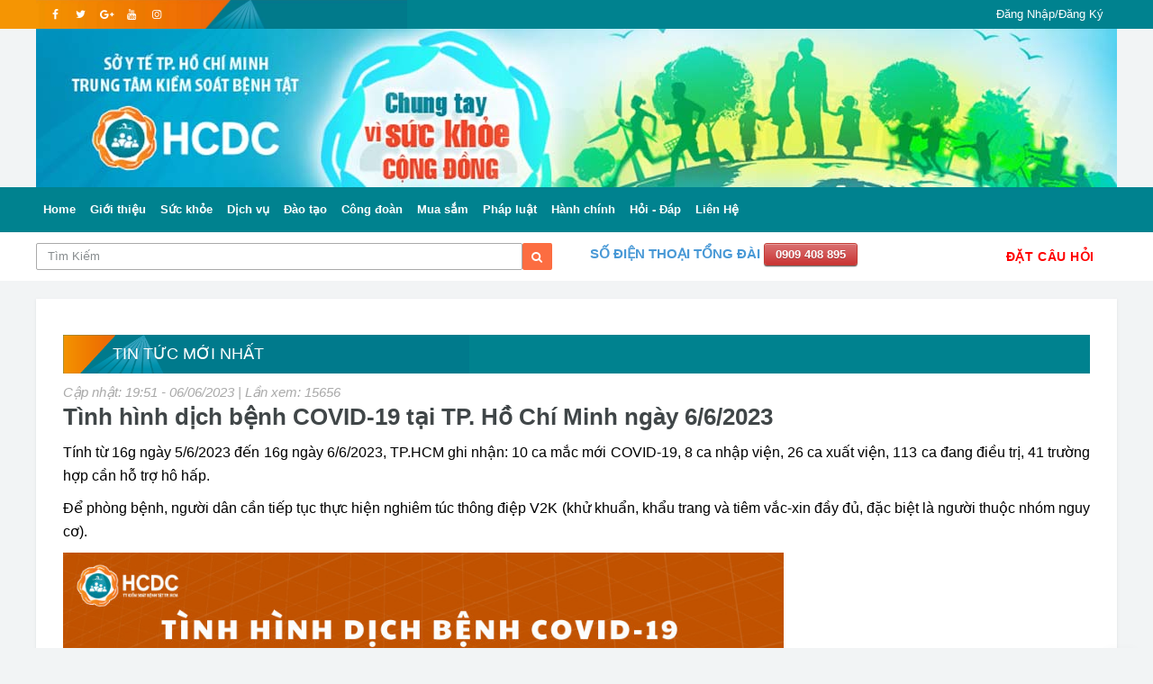

--- FILE ---
content_type: text/html; charset=UTF-8
request_url: https://hcdc.vn/tinh-hinh-dich-benh-covid19-tai-tp-ho-chi-minh-ngay-662023-i2FY85.html
body_size: 8227
content:




<!DOCTYPE html>
<html lang="vi">

<head>

            <!--        <meta http-equiv="Content-Security-Policy" content="upgrade-insecure-requests"> -->
        <meta name="referrer" content="No-referrer">
        <title>Tình hình dịch bệnh COVID-19 tại TP. Hồ Chí Minh ngày 6/6/2023</title>

        <meta content="text/html; charset=utf-8" http-equiv="Content-Type">
        <meta charset="utf-8">

        <meta http-equiv="cache-control" content="no-cache" />
        <link rel="canonical" href="https://hcdc.vn/tinh-hinh-dich-benh-covid19-tai-tp-ho-chi-minh-ngay-662023-i2FY85.html">
        <link rel="alternate" hreflang="vi" href="https://hcdc.vn/tinh-hinh-dich-benh-covid19-tai-tp-ho-chi-minh-ngay-662023-i2FY85.html"> 
        <meta http-equiv="x-dns-prefetch-control" content="on" />
        <meta name="Resource-type" content="Document" />
        <meta name="theme-color" content="#007a8c" />
        <link rel="dns-prefetch" href="//cdnjs.cloudflare.com" />
        <link rel="dns-prefetch" href="//ajax.googleapis.com" />
        <link rel="dns-prefetch" href="//www.facebook.com" />
        <link rel="dns-prefetch" href="//fonts.googleapis.com" />
        <meta name="theme-color" content="#009999"/>
        <meta http-equiv="Cache-control" content="max-age=0,public">
        <meta name="keywords" content="" />
        <meta name="description" content="">
        <meta name="author" content="namdong92@gmail.com">
        <meta name="copyright" content="hcdc.vn">
        
        <meta name="viewport" content="width=device-width, initial-scale=1, shrink-to-fit=no" />
        <meta property="og:image" content="/public/img/02bf8460bf0d6384849ca010eda38cf8e9dbc4c7/images/dangbai1/images/tinh-hinh-dich-benh-covid19-tai-tp-ho-chi-minh-ngay-662023/images/IMG_20230606_195052.jpg">
        <meta property="og:locale" content="vi_VN" />
        <meta property="og:url" content="https://hcdc.vn/tinh-hinh-dich-benh-covid19-tai-tp-ho-chi-minh-ngay-662023-i2FY85.html">
        <meta property="og:type" content="website">
        <meta property="og:title" content="Tình hình dịch bệnh COVID-19 tại TP. Hồ Chí Minh ngày 6/6/2023">
        <meta property="og:description" content="">
        <link rel="shortcut icon" href="/public/img/02bf8460bf0d6384849ca010eda38cf8e9dbc4c7/images/information/img-29-29.png">
        <link rel="apple-touch-icon" href="/public/img/02bf8460bf0d6384849ca010eda38cf8e9dbc4c7/images/information/img-29-29.png">
        <link rel="apple-touch-icon" sizes="72x72" href="/public/img/02bf8460bf0d6384849ca010eda38cf8e9dbc4c7/images/information/img-29-29.png">
        <link rel="apple-touch-icon" sizes="114x114" href="/public/img/02bf8460bf0d6384849ca010eda38cf8e9dbc4c7/images/information/img-29-29.png">
        <link rel="manifest" href="/theme/cdcrenews/public/manifest.json">
        <meta name="theme-color" content="#009999"/>
                <meta name="Content-Security-Policy" content="default-src 'self';frame-ancestors 'self' https://hcdc.vn;" />
        <meta name="cystack-verification" content="538f7cebf7405dbfe12c0af984d51713" />
        <link rel="manifest" href="/theme/cdc/public/manifest.json">
        <meta name="google-site-verification" content="7uinaiYnQGm2S98yeLXb82Sm_4Lpn1sE_HTy7UC8e2I" />
        <meta name="google-site-verification" content="6P5jfc00qh-2kq8RnX-T_JDmHgLa40PiO4SOTjfH7yY" />
        <meta name="theme-color" content="#009999" />
        <meta http-equiv="Access-Control-Allow-Origin" content="*" />
        <noscript>
            <style>
                body * {
                    display: none;
                }

                .loadernoscrips {
                    margin: auto;
                    margin-top: 100px;
                    border: 16px solid #f3f3f3;
                    border-radius: 50%;
                    border-top: 16px solid #3498db;
                    width: 70px;
                    height: 70px;
                    -webkit-animation: spin 2s linear infinite;
                    /* Safari */
                    animation: spin 2s linear infinite;
                }

                /* Safari */
                @-webkit-keyframes spin {
                    0% {
                        -webkit-transform: rotate(0deg);
                    }

                    100% {
                        -webkit-transform: rotate(360deg);
                    }
                }

                @keyframes spin {
                    0% {
                        transform: rotate(0deg);
                    }

                    100% {
                        transform: rotate(360deg);
                    }
                }
            </style>
        </noscript>


        <script src="/theme/cdc/public/Main.js" type="text/javascript"></script>
        <link href="/public/admin/bootstrap/css/bootstrap.min.css" rel="stylesheet" type="text/css" />
        <link rel="stylesheet" href="/public/cdc/css/bootstrap.min.css" />
        <link rel="stylesheet" href="/public/cdc/css/font-icons.css" />
        <link rel="stylesheet" href="/public/cdc/css/style.css?v=1720410042" />
        <link href="/public/template/css/font-awesome.min.css" rel="stylesheet" type="text/css" />
        <script src="/public/cdc/js/lazysizes.min.js" type="text/javascript"></script>
        <link rel="stylesheet" href="/public/cdc/css/Custom.css?v=1724991246" />
        <!-- <link rel="stylesheet" href="/public/quoctang.css?v=1721869198" /> -->
        <link
            href="/public/cdc/7984b0a0e139cabadb5afc7756d473fb34d23819.css?v=1627529139"
            rel="stylesheet" type="text/css" />
        <style type="text/css">
            @media only screen and (max-width: 500px) {

                #Mainslide {
                    min-height: 200px;
                }

            }
        </style>

        <script src="/public/cdc/js/jquery.min.js"></script>
        
    <script src="/public/partials/loaderpartials/home/homeconfig.js" type="text/javascript"></script>

</head>



<body class="bg-light" ng-cloak="TRUE" ng-app="rootApp" ng-controller="homeController">

    
        <div class="nav__holder ">
            <div class="container relative bg-top">
                <div class="flex-parent">
                    <!-- Nav Right -->
                    <div class="d-lg-flex">
                        <!-- Socials -->
                        <div class=" nav__right-item socials nav__socials  d-lg-flex">
                            <a class="social social-facebook social--nobase" href="[linkFacebook]"
                                target="_blank" aria-label="facebook">
                                <i class="ui-facebook"></i>
                            </a>
                            <a class="social social-twitter social--nobase" href="[linkTwitter]"
                                target="_blank" aria-label="twitter">
                                <i class="ui-twitter"></i>
                            </a>
                            <a class="social social-google social--nobase" href="[linkGoogle]"
                                target="_blank" aria-label="google">
                                <i class="ui-google"></i>
                            </a>
                            <a class="social social-youtube social--nobase" href="[linkYoutube]"
                                target="_blank" aria-label="youtube">
                                <i class="ui-youtube"></i>
                            </a>
                            <a class="social social-instagram social--nobase" href="[linkInstagram]"
                                target="_blank" aria-label="instagram">
                                <i class="ui-instagram"></i>
                            </a>
                        </div>

                    </div>

                    <div class="nav__right nav--align-right d-lg-flex" style="line-height: 20px;">
                        <div class="nav__right-item socials nav__socials d-lg-flex ">
                            

                                <a class="urllogin" href="/app/">
                                    Đăng Nhập/Đăng Ký
                                </a>
                                

                        </div>

                    </div>


                </div>
            </div>

        </div>

                <header class="sidenav" id="sidenav">
            <!-- close -->
            <div class="sidenav__close">
                <button class="sidenav__close-button" id="sidenav__close-button" aria-label="close sidenav">
                    <i class="ui-close sidenav__close-icon"></i>
                </button>
            </div>
            <!-- Nav -->
            <nav class="sidenav__menu-container">
                <ul class="sidenav__menu" role="menubar">
                    <li class="sidenav__menu-link sidenav__menu-link-category ">
                        <a href="/">
                            <img class="lazyloaded" data-src="/public/img/02bf8460bf0d6384849ca010eda38cf8e9dbc4c7/images/information/img-8-8.png" src="/public/img/02bf8460bf0d6384849ca010eda38cf8e9dbc4c7/images/information/img-8-8.png" alt="HCDC" style="max-height: 50px;">
                        </a>
                    </li>
                                            <li class="   sidenav__menu-link--blue">
                            <a href="/" class="sidenav__menu-link">Home</a>
                                                    </li>
                                                <li class="   sidenav__menu-link--blue">
                            <a href="/category/gioi-thieu/" class="sidenav__menu-link">Giới thiệu</a>
                                                    </li>
                                                <li class="   sidenav__menu-link--blue">
                            <a href="/category/van-de-suc-khoe/" class="sidenav__menu-link">Sức khỏe</a>
                                                    </li>
                                                <li class="   sidenav__menu-link--blue">
                            <a href="/category/hoat-dong-dich-vu/" class="sidenav__menu-link">Dịch vụ</a>
                                                    </li>
                                                <li class="   sidenav__menu-link--blue">
                            <a href="#" class="sidenav__menu-link">Đào tạo</a>
                                                            <button class="sidenav__menu-toggle" aria-haspopup="true" aria-label="Open dropdown"><i
                                        class="ui-arrow-down"></i></button>
                                <ul class="sidenav__menu-dropdown pt-0 pb-0" style="display: none;">
                                                                            <li>
                                            <a class="sidenav__menu-link"
                                                href="/category/dao-tao/ke-hoach/">Kế hoạch</a>
                                        </li>
                                                                                <li>
                                            <a class="sidenav__menu-link"
                                                href="/category/dao-tao/thong-bao-chieu-sinh/">Thông báo chiêu sinh</a>
                                        </li>
                                                                                <li>
                                            <a class="sidenav__menu-link"
                                                href="/category/dao-tao/hoat-dong-dao-tao/">Hoạt động đào tạo</a>
                                        </li>
                                                                                <li>
                                            <a class="sidenav__menu-link"
                                                href="/category/dao-tao/quyet-dinh-cap-gcn/">Quyết định cấp GCN</a>
                                        </li>
                                                                                <li>
                                            <a class="sidenav__menu-link"
                                                href="/category/dao-tao/van-ban/">Văn bản</a>
                                        </li>
                                                                                <li>
                                            <a class="sidenav__menu-link"
                                                href="/category/dao-tao/doi-ngu-giang-vien/">Đội ngũ giảng viên</a>
                                        </li>
                                                                                <li>
                                            <a class="sidenav__menu-link"
                                                href="/category/dao-tao/vien--truong/">Viện - Trường</a>
                                        </li>
                                                                        </ul>
                                                        </li>
                                                <li class="   sidenav__menu-link--blue">
                            <a href="/category/hoat-dong-cong-doan/" class="sidenav__menu-link">Công đoàn</a>
                                                    </li>
                                                <li class="   sidenav__menu-link--blue">
                            <a href="/category/thong-tin-mua-sam/" class="sidenav__menu-link">Mua sắm</a>
                                                    </li>
                                                <li class="   sidenav__menu-link--blue">
                            <a href="category/thong-tin/pho-bien-van-ban-phap-luat/" class="sidenav__menu-link">Pháp luật</a>
                                                    </li>
                                                <li class="   sidenav__menu-link--blue">
                            <a href="#" class="sidenav__menu-link">Hành chính</a>
                                                            <button class="sidenav__menu-toggle" aria-haspopup="true" aria-label="Open dropdown"><i
                                        class="ui-arrow-down"></i></button>
                                <ul class="sidenav__menu-dropdown pt-0 pb-0" style="display: none;">
                                                                            <li>
                                            <a class="sidenav__menu-link"
                                                href="/category/thu-tuc-hanh-chinh/">Thủ tục hành chính</a>
                                        </li>
                                                                                <li>
                                            <a class="sidenav__menu-link"
                                                href="/category/cai-cach-hanh-chinh/">Cải cách hành chính</a>
                                        </li>
                                                                        </ul>
                                                        </li>
                                                <li class="   sidenav__menu-link--blue">
                            <a href="/hoidap/" class="sidenav__menu-link">Hỏi - Đáp</a>
                                                    </li>
                                                <li class="   sidenav__menu-link--blue">
                            <a href="/lien-he.html" class="sidenav__menu-link">Liên Hệ</a>
                                                    </li>
                        

                </ul>
            </nav>

            <div class="socials sidenav__socials">
                <div>
                    <a class="social social-facebook" href="[linkFacebook]" target="_blank"
                        aria-label="facebook">
                        <i class="ui-facebook"></i>
                    </a>
                    <a class="social social-twitter" href="[linkTwitter]" target="_blank"
                        aria-label="twitter">
                        <i class="ui-twitter"></i>
                    </a>
                    <a class="social social-google-plus" href="[linkGoogle]" target="_blank"
                        aria-label="google">
                        <i class="ui-google"></i>
                    </a>
                    <a class="social social-youtube" href="[linkYoutube]" target="_blank"
                        aria-label="youtube">
                        <i class="ui-youtube"></i>
                    </a>
                    <a class="social social-instagram" href="[linkInstagram]" target="_blank"
                        aria-label="instagram">
                        <i class="ui-instagram"></i>
                    </a>
                </div>
            </div>
        </header> <!-- end sidenav -->
        
    <main class="main oh" id="main">

        <!-- Navigation -->

                <div class="container" style="padding:0px;">
            <div class="">
                                        <a class="item active" href="/">
                            <img style="width:100%;height:auto;" class="img img-responsive lazyloaded"
                                data-src="/public/img/images/adv/02bf8460bf0d6384849ca010eda38cf8e9dbc4c7/adv-51.jpeg" src="/public/img/images/adv/02bf8460bf0d6384849ca010eda38cf8e9dbc4c7/adv-51.jpeg"
                                alt="Quản Cáo  Topbanner">
                        </a>
                                    </div>
        </div>

        
        <header class="nav">

                    <header class="nav bg-light">
            <div class="nav__holder ">
                <div class="container relative" style="padding-left:0px;padding-right:0px;">
                    <div class="flex-parent">
                        <button type="button" class="d-lg-none nav-icon-toggle" id="nav-icon-toggle"
                            aria-label="Open side menu">
                            <span class="nav-icon-toggle__box">
                                <span class="nav-icon-toggle__inner"></span>
                            </span>
                        </button>
                        <nav ng-init="getMenus()" class="flex-child nav__wrap d-none d-lg-block">
                            <ul class="nav__menu ">
                                <li ng-mousemove="currentpageitem(item.Link)"
                                    ng-repeat="item in getMenuByGroupsParent('TopMainMenu1', '0')| orderBy :'OrderBy'"
                                    ng-class="_currentpageitem == item.Link ? 'current_page_item' : ''"
                                    class="nav__dropdown menu-item-simple-parent menu-item-depth-0">
                                    <a href="{{item.Link}}"> {{item.Name}}</a>
                                    <ul class="nav__dropdown-menu pt-0 pb-0">
                                        <li
                                            ng-repeat="item1 in getMenuByGroupsParent('TopMainMenu1', item.IDMenu)| orderBy :'OrderBy'">
                                            <a href="{{item1.Link}}">{{item1.Name}}</a>
                                        </li>
                                    </ul>
                                </li>
                            </ul>
                        </nav>
                        <div class="d-block  d-lg-none  nav__right-item nav__search">
                            <a href="#" class="nav__search-trigger" id="nav__search-trigger">
                                <i class="ui-search nav__search-trigger-icon"></i>
                            </a>
                            <div class="nav__search-box" id="nav__search-box">
                                <form action="/timkiem/" class="nav__search-form">
                                    <input type="text"
                                        value=""
                                        name="keyword" placeholder="Tìm Kiếm" class="nav__search-input">
                                    <button type="submit" class="search-button btn btn-lg btn-color btn-button">
                                        <i class="ui-search nav__search-icon"></i>
                                    </button>
                                </form>
                            </div>
                        </div>
                    </div>
                </div>
            </div>
        </header>


        
        </header>

        
        <div class="trending-now">
            <div class="container ">
                <div class="row">
                    <div class="col-lg-6 d-none d-lg-block d-md-none">
                        <form action="/timkiem/" ng-submit="checkTimKiemTuKhoa('#timkiemthotukhoa')"
                            class="form-inline d-desktop" ng-controller="homeController"
                            ng-init="TimKiemInt('')">
                            <div class="row">
                                <input type="text" value="" id="timkiemthotukhoa" autocomplete="off" name="keyword"
                                    ng-model="timkiem" ng-change="TimKiem(timkiem)" placeholder="Tìm Kiếm"
                                    class="nav__search-input">
                                <button type="submit" style="padding: 0 10px;height: 30px;"
                                    class="btn btn-lg btn-color btn-button">
                                    <i class="fa fa-search"></i>
                                </button>
                                <div class="ketquantimkiem" style="" ng-show="KetQuaTimKiem">
                                    <div style="background-color: #fff;padding: 10px;">
                                        <a class="item" ng-repeat="item in KetQuaTimKiem" style=""
                                            href="{{item.Link}}">{{item.Name|lowercase}}</a>
                                    </div>
                                </div>
                            </div>
                        </form>
                    </div>
                    <div class="col-lg-6">
                        <strong style="color:#4999d6;text-transform: uppercase">SỐ ĐIỆN THOẠI TỔNG ĐÀI</strong> <a href="tel:0909 408 895"
                            class="small red button">0909 408 895</a>
                        <!--<a  class="btn-datcauhoi btn" data-toggle="modal" href='#modal-id' >Đặt Câu Hỏi</a>-->
                        <a class="btn-datcauhoi btn" target="_blank"
                            href='https://facebook.com/ksbthcm/?tsid=0.6933194305179378&source=result'>Đặt Câu Hỏi</a>
                        <!--<a  class="small red button" target="_blank" href='http://dichvu.hcdc.vn/health-declaration' >Tờ khai y Tế</a>-->


                        <div class="modal fade" id="modal-id">
                            <div class="modal-dialog">
                                <div class="modal-content">
                                    <div class="modal-header">
                                        <h4 class="modal-title">Gửi Câu Hỏi</h4>
                                    </div>
                                    <div class="modal-body">
                                        <form method="post" action="/hoidap/index/luucauhoi/">
                                            <div class=" ">
                                                <div class="form-control ">
                                                    <input name="Name" id="name" placeholder="Họ & Tên" type="text">
                                                </div>
                                                <div class="form-control ">
                                                    <input name="Email" id="email" placeholder="Email" type="email">
                                                </div>
                                                <div class="form-control">

                                                    <input name="Phone" id="Phone" placeholder="SĐT" type="text">
                                                </div>

                                                <div class="contact-message ">
                                                    <textarea name="Content" rows="7" required="required"
                                                        placeholder="Câu Hỏi"></textarea>
                                                </div>
                                                <input type="submit" name="Gui"
                                                    class="btn btn-lg btn-color btn-button pull-right " value="Gửi">
                                            </div>
                                        </form>
                                    </div>
                                </div>
                            </div>
                        </div>
                    </div>
                </div>
            </div>
        </div>
        
        


        <div class="main-container container mt-20" id="main-container">

            <!-- Content -->

            <div class="row">

                <!-- Posts -->

                <div class="col-lg-12 blog__content mb-30">

                    <div>
    <h2 class="bg-title"><a href="/category/van-de-suc-khoe/covid19/tin-tuc-moi-nhat/">Tin tức mới nhất</a> </h2>
</div>
<div class="row">
    
    <div class="col-md-12  blog__content mb-30">
        <div class="primary-box" id="newsContent" style="text-align: justify;color: #000;">
            <span>
                <i style="color: #aaa;">
                    Cập nhật:
                    19:51 - 06/06/2023 | Lần xem:
                    15656                </i>
            </span>
            <div class="clearfix"></div>
            <h2>
                Tình hình dịch bệnh COVID-19 tại TP. Hồ Chí Minh ngày 6/6/2023            </h2>
            <p style="text-align:justify">T&iacute;nh từ 16g ng&agrave;y 5/6/2023 đến 16g ng&agrave;y 6/6/2023, TP.HCM ghi nhận: 10 ca mắc mới COVID-19, 8 ca nhập viện, 26 ca xuất viện, 113 ca đang điều trị, 41 trường hợp cần hỗ trợ h&ocirc; hấp.<strong>&nbsp;</strong></p>

<p style="text-align:justify">Để ph&ograve;ng bệnh, người d&acirc;n cần tiếp tục thực hiện nghi&ecirc;m t&uacute;c th&ocirc;ng điệp V2K (khử khuẩn, khẩu trang v&agrave; ti&ecirc;m vắc-xin đầy đủ, đặc biệt l&agrave; người thuộc nh&oacute;m nguy cơ).</p>

<p style="text-align:justify"><img alt="" src="/public/img/02bf8460bf0d6384849ca010eda38cf8e9dbc4c7/images/dangbai1/images/tinh-hinh-dich-benh-covid19-tai-tp-ho-chi-minh-ngay-662023/images/IMG_20230606_195052.jpg" style="height:671px; width:800px" /></p>

<p><strong>Trung t&acirc;m Kiểm so&aacute;t bệnh tật TP. Hồ Ch&iacute; Minh</strong></p>
        </div>
    </div>
</div>
        <div class="clearfix" ></div>
        <div class="container mt-20 pt-20">
            <div class="">
                <section class="section tab-post mb-10">
                    <div class="title-wrap" style="margin:0px;" >
                        <h3 class="bg-title " >Tin Liên Quan</h3>
                    </div>
                    <div id="owl-postsaa" data-nav="false" data-loop="false" data-lazyLoad="true"  data-responsive='{"0":{"items":2},"600":{"items":3},"1000":{"items":5}}' data-margin="16"  class="owldata owl-carousel owl-theme">
                                                        <article class="entry">
                                    <div class="entry__img-holder">
                                        <a href="/bo-y-te-thong-tin-ve-tinh-hinh-dich-benh-covid19-Wcml7O.html">
                                            <div class="thumb-container thumb-75">
                                                <img onerror="this.src='/public/img/02bf8460bf0d6384849ca010eda38cf8e9dbc4c7/images/information/img-8-8.png'" src="/public/img/02bf8460bf0d6384849ca010eda38cf8e9dbc4c7/images/dangbai2/images/bo-y-te-thong-tin-ve-tinh-hinh-dich-benh-covid19//images/news-17482659154bdd2b6b18.png" class="img img-responsive" alt="Bộ Y tế: Thông tin về tình hình dịch bệnh COVID-19" />
                                            </div>
                                        </a>
                                    </div>
                                    <div class="entry__body">
                                        <div class="entry__header">
                                            <h2 style="height:3em;overflow:hidden;line-height:1em; " class="entry__title entry__title--sm">
                                                <a href="/bo-y-te-thong-tin-ve-tinh-hinh-dich-benh-covid19-Wcml7O.html">Bộ Y tế: Thông tin về tình hình dịch bệnh COVID-19</a>
                                            </h2>
                                        </div>
                                    </div>
                                </article>
                                                                <article class="entry">
                                    <div class="entry__img-holder">
                                        <a href="/dieu-chinh-benh-covid19-tu-benh-truyen-nhiem-thuoc-nhom-a-sang-benh-truyen-nhiem-thuoc-nhom-b-MB8gO1.html">
                                            <div class="thumb-container thumb-75">
                                                <img onerror="this.src='/public/img/02bf8460bf0d6384849ca010eda38cf8e9dbc4c7/images/information/img-8-8.png'" src="/public/img/02bf8460bf0d6384849ca010eda38cf8e9dbc4c7/images/dangbai2/images/dieu-chinh-benh-covid19-tu-benh-truyen-nhiem-thuoc-nhom-a-sang-benh-truyen-nhiem-thuoc-nhom-b-ngay-19102023-thu-tuong-chinh-p//images/news-16977635470985fc5af5.jpeg" class="img img-responsive" alt="ĐIỀU CHỈNH BỆNH COVID-19 TỪ BỆNH TRUYỀN NHIỄM THUỘC NHÓM A SANG BỆNH TRUYỀN NHIỄM THUỘC NHÓM B" />
                                            </div>
                                        </a>
                                    </div>
                                    <div class="entry__body">
                                        <div class="entry__header">
                                            <h2 style="height:3em;overflow:hidden;line-height:1em; " class="entry__title entry__title--sm">
                                                <a href="/dieu-chinh-benh-covid19-tu-benh-truyen-nhiem-thuoc-nhom-a-sang-benh-truyen-nhiem-thuoc-nhom-b-MB8gO1.html">ĐIỀU CHỈNH BỆNH COVID-19 TỪ BỆNH TRUYỀN NHIỄM THUỘC NHÓM A SANG BỆNH TRUYỀN NHIỄM THUỘC NHÓM B</a>
                                            </h2>
                                        </div>
                                    </div>
                                </article>
                                                                <article class="entry">
                                    <div class="entry__img-holder">
                                        <a href="/tinh-hinh-dich-benh-covid19-tai-tp-ho-chi-minh-ngay-1262023-mk0Dzo.html">
                                            <div class="thumb-container thumb-75">
                                                <img onerror="this.src='/public/img/02bf8460bf0d6384849ca010eda38cf8e9dbc4c7/images/information/img-8-8.png'" src="/public/img/02bf8460bf0d6384849ca010eda38cf8e9dbc4c7/images/dangbai2/images/tinh-hinh-dich-benh-covid19-tai-tp-ho-chi-minh-ngay-1262023//images/news-1686568646c2ade49243.jpeg" class="img img-responsive" alt="Tình hình dịch bệnh COVID-19 tại TP. Hồ Chí Minh ngày 12/6/2023" />
                                            </div>
                                        </a>
                                    </div>
                                    <div class="entry__body">
                                        <div class="entry__header">
                                            <h2 style="height:3em;overflow:hidden;line-height:1em; " class="entry__title entry__title--sm">
                                                <a href="/tinh-hinh-dich-benh-covid19-tai-tp-ho-chi-minh-ngay-1262023-mk0Dzo.html">Tình hình dịch bệnh COVID-19 tại TP. Hồ Chí Minh ngày 12/6/2023</a>
                                            </h2>
                                        </div>
                                    </div>
                                </article>
                                                                <article class="entry">
                                    <div class="entry__img-holder">
                                        <a href="/tinh-hinh-dich-benh-covid19-tai-tp-ho-chi-minh-ngay-1162023-NJzg0Z.html">
                                            <div class="thumb-container thumb-75">
                                                <img onerror="this.src='/public/img/02bf8460bf0d6384849ca010eda38cf8e9dbc4c7/images/information/img-8-8.png'" src="/public/img/02bf8460bf0d6384849ca010eda38cf8e9dbc4c7/images/dangbai1/images/tinh-hinh-dich-benh-covid19-tai-tp-ho-chi-minh-ngay-1162023/images/cb414737372ae674bf3b.jpg" class="img img-responsive" alt="Tình hình dịch bệnh COVID-19 tại TP. Hồ Chí Minh ngày 11/6/2023" />
                                            </div>
                                        </a>
                                    </div>
                                    <div class="entry__body">
                                        <div class="entry__header">
                                            <h2 style="height:3em;overflow:hidden;line-height:1em; " class="entry__title entry__title--sm">
                                                <a href="/tinh-hinh-dich-benh-covid19-tai-tp-ho-chi-minh-ngay-1162023-NJzg0Z.html">Tình hình dịch bệnh COVID-19 tại TP. Hồ Chí Minh ngày 11/6/2023</a>
                                            </h2>
                                        </div>
                                    </div>
                                </article>
                                                                <article class="entry">
                                    <div class="entry__img-holder">
                                        <a href="/tinh-hinh-dich-benh-covid19-tai-tp-ho-chi-minh-ngay-1062023-rpznKq.html">
                                            <div class="thumb-container thumb-75">
                                                <img onerror="this.src='/public/img/02bf8460bf0d6384849ca010eda38cf8e9dbc4c7/images/information/img-8-8.png'" src="/public/img/02bf8460bf0d6384849ca010eda38cf8e9dbc4c7/images/dangbai1/images/tinh-hinh-dich-benh-covid19-tai-tp-ho-chi-minh-ngay-1062023/images/e2c337e57aeeabb0f2ff.jpg" class="img img-responsive" alt="Tình hình dịch bệnh COVID-19 tại TP. Hồ Chí Minh ngày 10/6/2023" />
                                            </div>
                                        </a>
                                    </div>
                                    <div class="entry__body">
                                        <div class="entry__header">
                                            <h2 style="height:3em;overflow:hidden;line-height:1em; " class="entry__title entry__title--sm">
                                                <a href="/tinh-hinh-dich-benh-covid19-tai-tp-ho-chi-minh-ngay-1062023-rpznKq.html">Tình hình dịch bệnh COVID-19 tại TP. Hồ Chí Minh ngày 10/6/2023</a>
                                            </h2>
                                        </div>
                                    </div>
                                </article>
                                                                <article class="entry">
                                    <div class="entry__img-holder">
                                        <a href="/tinh-hinh-dich-benh-covid19-tai-tp-ho-chi-minh-ngay-962023-P1LDRT.html">
                                            <div class="thumb-container thumb-75">
                                                <img onerror="this.src='/public/img/02bf8460bf0d6384849ca010eda38cf8e9dbc4c7/images/information/img-8-8.png'" src="/public/img/02bf8460bf0d6384849ca010eda38cf8e9dbc4c7/images/dangbai1/images/tinh-hinh-dich-benh-covid19-tai-tp-ho-chi-minh-ngay-962023/images/c2d283c497c5469b1fd4.jpg" class="img img-responsive" alt="Tình hình dịch bệnh COVID-19 tại TP. Hồ Chí Minh ngày 9/6/2023" />
                                            </div>
                                        </a>
                                    </div>
                                    <div class="entry__body">
                                        <div class="entry__header">
                                            <h2 style="height:3em;overflow:hidden;line-height:1em; " class="entry__title entry__title--sm">
                                                <a href="/tinh-hinh-dich-benh-covid19-tai-tp-ho-chi-minh-ngay-962023-P1LDRT.html">Tình hình dịch bệnh COVID-19 tại TP. Hồ Chí Minh ngày 9/6/2023</a>
                                            </h2>
                                        </div>
                                    </div>
                                </article>
                                                                <article class="entry">
                                    <div class="entry__img-holder">
                                        <a href="/tinh-hinh-dich-benh-covid19-tai-tp-ho-chi-minh-ngay-862023-lvQVdi.html">
                                            <div class="thumb-container thumb-75">
                                                <img onerror="this.src='/public/img/02bf8460bf0d6384849ca010eda38cf8e9dbc4c7/images/information/img-8-8.png'" src="/public/img/02bf8460bf0d6384849ca010eda38cf8e9dbc4c7/images/dangbai1/images/tinh-hinh-dich-benh-covid19-tai-tp-ho-chi-minh-ngay-862023/images/IMG_20230609_055539.jpg" class="img img-responsive" alt="Tình hình dịch bệnh COVID-19 tại TP. Hồ Chí Minh ngày 8/6/2023" />
                                            </div>
                                        </a>
                                    </div>
                                    <div class="entry__body">
                                        <div class="entry__header">
                                            <h2 style="height:3em;overflow:hidden;line-height:1em; " class="entry__title entry__title--sm">
                                                <a href="/tinh-hinh-dich-benh-covid19-tai-tp-ho-chi-minh-ngay-862023-lvQVdi.html">Tình hình dịch bệnh COVID-19 tại TP. Hồ Chí Minh ngày 8/6/2023</a>
                                            </h2>
                                        </div>
                                    </div>
                                </article>
                                                                <article class="entry">
                                    <div class="entry__img-holder">
                                        <a href="/tinh-hinh-dich-benh-covid19-tai-tp-ho-chi-minh-ngay-762023-WOTEqX.html">
                                            <div class="thumb-container thumb-75">
                                                <img onerror="this.src='/public/img/02bf8460bf0d6384849ca010eda38cf8e9dbc4c7/images/information/img-8-8.png'" src="/public/img/02bf8460bf0d6384849ca010eda38cf8e9dbc4c7/images/dangbai1/images/tinh-hinh-dich-benh-covid19-tai-tp-ho-chi-minh-ngay-762023/images/IMG_20230607_190259.jpg" class="img img-responsive" alt="Tình hình dịch bệnh COVID-19 tại TP. Hồ Chí Minh ngày 7/6/2023" />
                                            </div>
                                        </a>
                                    </div>
                                    <div class="entry__body">
                                        <div class="entry__header">
                                            <h2 style="height:3em;overflow:hidden;line-height:1em; " class="entry__title entry__title--sm">
                                                <a href="/tinh-hinh-dich-benh-covid19-tai-tp-ho-chi-minh-ngay-762023-WOTEqX.html">Tình hình dịch bệnh COVID-19 tại TP. Hồ Chí Minh ngày 7/6/2023</a>
                                            </h2>
                                        </div>
                                    </div>
                                </article>
                                                                <article class="entry">
                                    <div class="entry__img-holder">
                                        <a href="/tinh-hinh-dich-benh-covid19-tai-tp-ho-chi-minh-ngay-562023-puM56z.html">
                                            <div class="thumb-container thumb-75">
                                                <img onerror="this.src='/public/img/02bf8460bf0d6384849ca010eda38cf8e9dbc4c7/images/information/img-8-8.png'" src="/public/img/02bf8460bf0d6384849ca010eda38cf8e9dbc4c7/images/dangbai1/images/tinh-hinh-dich-benh-covid19-tai-tp-ho-chi-minh-ngay-562023/images/IMG_1685967434350_1685969106761.jpg" class="img img-responsive" alt="Tình hình dịch bệnh COVID-19 tại TP. Hồ Chí Minh ngày 5/6/2023" />
                                            </div>
                                        </a>
                                    </div>
                                    <div class="entry__body">
                                        <div class="entry__header">
                                            <h2 style="height:3em;overflow:hidden;line-height:1em; " class="entry__title entry__title--sm">
                                                <a href="/tinh-hinh-dich-benh-covid19-tai-tp-ho-chi-minh-ngay-562023-puM56z.html">Tình hình dịch bệnh COVID-19 tại TP. Hồ Chí Minh ngày 5/6/2023</a>
                                            </h2>
                                        </div>
                                    </div>
                                </article>
                                                                <article class="entry">
                                    <div class="entry__img-holder">
                                        <a href="/tinh-hinh-dich-benh-covid19-tai-tp-ho-chi-minh-ngay-462023-CdNQJi.html">
                                            <div class="thumb-container thumb-75">
                                                <img onerror="this.src='/public/img/02bf8460bf0d6384849ca010eda38cf8e9dbc4c7/images/information/img-8-8.png'" src="/public/img/02bf8460bf0d6384849ca010eda38cf8e9dbc4c7/images/mod1/images/tinh-hinh-dich-benh-covid19-tai-tp-ho-chi-minh-ngay-462023/images/3600C7D2-E081-4F84-8C9D-7EBB4D78BBC2.jpeg" class="img img-responsive" alt="Tình hình dịch bệnh COVID-19 tại TP. Hồ Chí Minh ngày 4/6/2023" />
                                            </div>
                                        </a>
                                    </div>
                                    <div class="entry__body">
                                        <div class="entry__header">
                                            <h2 style="height:3em;overflow:hidden;line-height:1em; " class="entry__title entry__title--sm">
                                                <a href="/tinh-hinh-dich-benh-covid19-tai-tp-ho-chi-minh-ngay-462023-CdNQJi.html">Tình hình dịch bệnh COVID-19 tại TP. Hồ Chí Minh ngày 4/6/2023</a>
                                            </h2>
                                        </div>
                                    </div>
                                </article>
                                                    </div> <!-- end slider -->
                    <div style="clear:both" ></div>
                </section>
            </div>
        </div>
                <div class="btn-group-sm" >
            <hr>
            <label>
                Chia Sẻ:
                <div class="sharethis-inline-share-buttons"></div>
            </label>
            <!--<div class="zalo-share-button" data-href="" data-oaid="579745863508352884" data-layout="2" data-color="blue" data-customize=false></div>-->
        </div>
        
                </div> <!-- end posts -->

            </div> <!-- end content -->

        </div> <!-- end main container -->

                <footer class="footer footer--dark mt-20">
            <div class="container">
                <div class="footer__widgets " style="padding: 10px 0;" >
                    <div class="row">

                        <div class="col-lg-3 col-md-6 text-center" style="margin-bottom:0px;" >
                            <div class="socials mb-20 text-center">
                                <a href="#" class="social social-facebook" aria-label="facebook"><i class="ui-facebook"></i></a>
                                <a href="#" class="social social-twitter" aria-label="twitter"><i class="ui-twitter"></i></a>
                                <a href="#" class="social social-google-plus" aria-label="google+"><i class="ui-google"></i></a>
                                <a href="#" class="social social-youtube" aria-label="youtube"><i class="ui-youtube"></i></a>
                                <a href="#" class="social social-instagram" aria-label="instagram"><i class="ui-instagram"></i></a>
                            </div>
                        </div>

                        <div class="col-lg-6 col-md-6">

                            <!--<h4 class="widget-title">NHẬN TIN MỚI</h4>-->
                            <form class="mc4wp-form" method="post">
                                <div class="col-12">
                                    <div class="row ">
                                        <input class="col-9 " style="margin-bottom:0xp" type="email" name="EMAIL" placeholder="Nhập email để nhận tin mới nhất" required="">
                                        <input class="col-3 btn-success" style="background-color: #ef7900;
                                               color: #fff;
                                               text-transform: uppercase;
                                               margin-bottom: 0px;
                                               }" type="submit" class="btn btn-lg btn-color" value="Gửi">
                                    </div>
                                </div>
                            </form>
                        </div>
                    </div>
                </div>
            </div> <!-- end container -->
            <hr style="padding:0px;margin:0px;" >
            <div  class="">
                <div class="container">
                    <div class="row">
                        <div class="col-lg-7 order-lg-2 text-right text-md-center">
                            <div class="widget widget_nav_menu">
                                <ul hidden="" >
                                    <li><a href="#">Terms</a></li>
                                    <li><a href="#">Privacy</a></li>
                                    <li><a href="#">Advertise</a></li>
                                    <li><a href="#">Affiliates</a></li>
                                    <li><a href="#">Newsletter</a></li>
                                </ul>
                            </div>
                        </div>
                        <div class="col-md-12 text-center">
                            <span class="copyright">
                                <div style="margin-bottom:5px;margin-top:5px;">
                                    <div class="widget text-center">
                                        <a href="/">
                                            <img style="height:40px;" src="/public/img/02bf8460bf0d6384849ca010eda38cf8e9dbc4c7/images/information/img-27-27.png" srcset="/public/img/02bf8460bf0d6384849ca010eda38cf8e9dbc4c7/images/information/img-27-27.png 1x, /public/img/02bf8460bf0d6384849ca010eda38cf8e9dbc4c7/images/information/img-27-27.png 2x" class="logo__img" alt="HCDC">
                                        </a>
                                        <div>
                                           <p>
                                                Giấy phép số 12/GP-STTTT ngày 08 tháng 4 năm 2016 của Sở Thông tin và Truyền thông<br>
                                                Tên đơn vị: Trung tâm Kiểm soát bệnh tật Thành phố<br>
                                                Địa chỉ: 366A Âu Dương Lân, Phường Chánh Hưng, TP. Hồ Chí Minh, Việt Nam<br>
                                                Điện thoại: (028) 39 23 46 29<br>
                                                Email: ttksbttp.syt@tphcm.gov.vn<br>
                                                Người phát ngôn và cung cấp thông tin cho báo chí <br>
                                                Giám đốc HCDC, ông Nguyễn Hồng Tâm, Email: <a href="mailto: " >nhtam@hcdc.gov.vn</a> 
                                                <!-- Người chịu trách nhiệm: Nguyễn Hồng Tâm -->
                                            </p>
                                        </div>
                                        <p class="mt-20" hidden="" >
                                            [GioiThieuNgan]
                                        </p>
                                    </div>
                                </div>
                                <a href="http://hcdc.vn"> &copy; Copyright 2019 TRUNG TÂM KIỂM SOÁT BỆNH TẬT THÀNH PHỐ HỒ CHÍ MINH. All Rights Reserved </a>
                            </span>
                        </div>
                    </div>

                </div>
            </div> <!-- end bottom footer -->
        </footer> <!-- end footer -->
        <!-- Footer -->
        <div id="back-to-top">
            <a href="#top" aria-label="Go to top"><i class="ui-arrow-up"></i></a>
        </div>

        
    </main>

            <div id="fb-root"></div>
        <script async defer crossorigin="anonymous" src="https://connect.facebook.net/vi_VN/sdk.js#xfbml=1&version=v11.0&appId=609764426318423&autoLogAppEvents=1" nonce="WuYc3jE9"></script>
        <script src="https://sp.zalo.me/plugins/sdk.js"></script>
                <script src="/public/cdc/js/bootstrap.min.js"></script>
        <script src="/public/cdc/js/easing.min.js"></script>
        <script src="/public/cdc/js/owl-carousel.min.js"></script>
        <script src="/public/cdc/js/jquery.newsTicker.min.js"></script>
        <script src="/public/cdc/js/modernizr.min.js"></script>
        <script src="/public/cdc/js/scripts.js?v=1638262830"></script>
        <script src="/public/cdc/js/imagesViewCenterContent.js?v=1585229728" type="text/javascript"></script>

        <script type="text/javascript">
                                                $(function() {
                                                    var numberitems = $("#quancaobaner .item").length;
                                                    if (numberitems > 1) {
                                                        var index = 1;
                                                        setInterval(function() {
                                                            $("#quancaobaner .item").removeClass("active");
                                                            var abc = $("#quancaobaner .item");
                                                            $(abc[index]).addClass("active");
                                                            if (numberitems == index + 1) {
                                                                index = 0;
                                                            } else {
                                                                index++;
                                                            }

                                                        }, 3000);
                                                    }
                                                });
        </script>

        
</body>

</html>



--- FILE ---
content_type: text/css
request_url: https://hcdc.vn/public/cdc/css/font-icons.css
body_size: 1118
content:
@import url("font-awesome.min.css") ; 
@font-face {
    font-family: 'ui-icons';
    src: url('../fonts/ui-icons.eot?45216955');
    src: url('../fonts/ui-icons.eot?45216955#iefix') format('embedded-opentype'),
        url('../fonts/ui-icons.woff2?45216955') format('woff2'),
        url('../fonts/ui-icons.woff?45216955') format('woff'),
        url('../fonts/ui-icons.ttf?45216955') format('truetype'),
        url('../fonts/ui-icons.svg?45216955#ui-icons') format('svg');
    font-weight: normal;
    font-style: normal;
}
/* Chrome hack: SVG is rendered more smooth in Windozze. 100% magic, uncomment if you need it. */
/* Note, that will break hinting! In other OS-es font will be not as sharp as it could be */
/*
@media screen and (-webkit-min-device-pixel-ratio:0) {
  @font-face {
    font-family: 'ui-icons';
    src: url('../fonts/ui-icons.svg?45216955#ui-icons') format('svg');
  }
}
*/

[class^="ui-"]:before, [class*=" ui-"]:before {
    font-family: "ui-icons";
    font-style: normal;
    font-weight: normal;
    speak: none;

    display: inline-block;
    text-decoration: inherit;
    text-align: center;
    /* opacity: .8; */

    /* For safety - reset parent styles, that can break glyph codes*/
    font-variant: normal;
    text-transform: none;


    /* you can be more comfortable with increased icons size */
    /* font-size: 120%; */

    /* Font smoothing. That was taken from TWBS */
    -webkit-font-smoothing: antialiased;
    -moz-osx-font-smoothing: grayscale;

    /* Uncomment for 3D effect */
    /* text-shadow: 1px 1px 1px rgba(127, 127, 127, 0.3); */
}

.ui-information:before { content: '\e800'; } /* '' */
.ui-home:before { content: '\e801'; } /* '' */
.ui-error:before { content: '\e802'; } /* '' */
.ui-notice:before { content: '\e803'; } /* '' */
.ui-arrow-right:before { content: '\e804'; } /* '' */
.ui-comments:before { content: '\e805'; } /* '' */
.ui-success:before { content: '\e806'; } /* '' */
.ui-search:before { content: '\e808'; } /* '' */
.ui-twitter:before { content: '\f099'; } /* '' */
.ui-facebook:before { content: '\f09a'; } /* '' */
.ui-github:before { content: '\f09b'; } /* '' */
.ui-rss:before { content: '\f09e'; } /* '' */
.ui-pinterest:before { content: '\f0d2'; } /* '' */
.ui-google:before { content: '\f0d5'; } /* '' */
.ui-linkedin:before { content: '\f0e1'; } /* '' */
.ui-check:before { content: '\f121'; } /* '' */
.ui-arrow-down:before { content: '\f123'; } /* '' */
.ui-arrow-left:before { content: '\f124'; } /* '' */
.ui-arrow-up:before { content: '\f126'; } /* '' */
.ui-youtube:before { content: '\f167'; } /* '' */
.ui-xing:before { content: '\f168'; } /* '' */
.ui-dropbox:before { content: '\f16b'; } /* '' */
.ui-stackoverflow:before { content: '\f16c'; } /* '' */
.ui-instagram:before { content: '\f16d'; } /* '' */
.ui-flickr:before { content: '\f16e'; } /* '' */
.ui-bitbucket:before { content: '\f171'; } /* '' */
.ui-tumblr:before { content: '\f173'; } /* '' */
.ui-apple:before { content: '\f179'; } /* '' */
.ui-windows:before { content: '\f17a'; } /* '' */
.ui-android:before { content: '\f17b'; } /* '' */
.ui-dribbble:before { content: '\f17d'; } /* '' */
.ui-skype:before { content: '\f17e'; } /* '' */
.ui-foursquare:before { content: '\f180'; } /* '' */
.ui-trello:before { content: '\f181'; } /* '' */
.ui-vkontakte:before { content: '\f189'; } /* '' */
.ui-vimeo:before { content: '\f194'; } /* '' */
.ui-slack:before { content: '\f198'; } /* '' */
.ui-reddit:before { content: '\f1a1'; } /* '' */
.ui-stumbleupon:before { content: '\f1a4'; } /* '' */
.ui-delicious:before { content: '\f1a5'; } /* '' */
.ui-digg:before { content: '\f1a6'; } /* '' */
.ui-behance:before { content: '\f1b4'; } /* '' */
.ui-spotify:before { content: '\f1bc'; } /* '' */
.ui-soundcloud:before { content: '\f1be'; } /* '' */
.ui-codeopen:before { content: '\f1cb'; } /* '' */
.ui-git:before { content: '\f1d3'; } /* '' */
.ui-slideshare:before { content: '\f1e7'; } /* '' */
.ui-twitch:before { content: '\f1e8'; } /* '' */
.ui-visa:before { content: '\f1f0'; } /* '' */
.ui-mastercard:before { content: '\f1f1'; } /* '' */
.ui-discover:before { content: '\f1f2'; } /* '' */
.ui-amex:before { content: '\f1f3'; } /* '' */
.ui-paypal:before { content: '\f1f4'; } /* '' */
.ui-stripe:before { content: '\f1f5'; } /* '' */
.ui-lastfm:before { content: '\f202'; } /* '' */
.ui-forumbee:before { content: '\f211'; } /* '' */
.ui-sellsy:before { content: '\f213'; } /* '' */
.ui-shirtsinbulk:before { content: '\f214'; } /* '' */
.ui-skyatlas:before { content: '\f216'; } /* '' */
.ui-whatsapp:before { content: '\f232'; } /* '' */
.ui-snapchat:before { content: '\f2ac'; } /* '' */
.ui-author:before { content: '\f2be'; } /* '' */
.ui-date:before { content: '\f2d1'; } /* '' */
.ui-close:before { content: '\f2d7'; } /* '' */
.ui-email:before { content: '\f2eb'; } /* '' */
.ui-star:before { content: '\f2fc'; } /* '' */
.ui-play:before { content: '\f362'; } /* '' */
.ui-heart:before { content: '\f387'; } /* '' */
.ui-star-half:before { content: '\f3ad'; } /* '' */
.ui-star-outline:before { content: '\f3ae'; } /* '' */

--- FILE ---
content_type: application/javascript
request_url: https://hcdc.vn/theme/cdc/public/Main.js
body_size: -193
content:
var API_SERVER = "https://api.vkhealth.vn/api/";



--- FILE ---
content_type: application/javascript
request_url: https://hcdc.vn/public/partials/common/slidebackground/slidebackgroundController.js?v=1768998163234
body_size: -74
content:
app.controller("slidebackgroundController", slidebackgroundController);
function slidebackgroundController($scope, $rootScope, $http, $routeParams) {
    $scope._listSlideBackground = [];
//    $http.get('/api/getAdvByGroup/homeslide').then(function (res) {
//        $scope._listSlideBackground = res.data;
//
//    });
    $scope.slidebackgroundInit = function () {
        $http.get('/api/getAdvByGroup/homeslide').then(function (res) {
        for (var item in res.data) {
                res.data[item].Attribute = JSON.parse(res.data[item].Attribute);
            }
            $scope._listSlideBackground = res.data;
            console.log($scope._listSlideBackground);
        });
    }

}

--- FILE ---
content_type: application/javascript
request_url: https://hcdc.vn/public/partials/loaderpartials/home/homeconfig.js
body_size: -201
content:
document.write('<script src="/public/root/assets/assetConfig.js"></script>');
document.write('<script src="/public/partials/loaderpartials/home/sysPathHome.js"></script>');
document.write('<script src="/public/root/assets/libs/agb.min.js"></script>');


--- FILE ---
content_type: application/javascript
request_url: https://hcdc.vn/public/partials/common/leftmenu/leftmenuController.js?v=1768998163234
body_size: -180
content:
app.controller("leftmenuController", leftmenuController);
function leftmenuController($scope, $rootScope, $http, $routeParams) {
    $scope._leftMenu = null;
    $http.get("/api/getmainMenu").then(function (res) {
        $scope._leftMenu = res.data;
    });

}